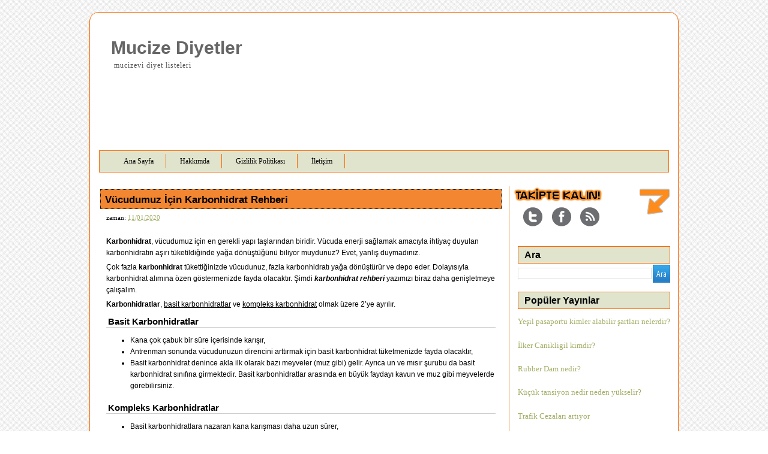

--- FILE ---
content_type: text/html; charset=UTF-8
request_url: https://www.mucizediyetler.com/2020/11/vucut-karbonhidrat-rehberi.html
body_size: 15049
content:
<!DOCTYPE html>
<html dir='ltr' xmlns='http://www.w3.org/1999/xhtml' xmlns:b='http://www.google.com/2005/gml/b' xmlns:data='http://www.google.com/2005/gml/data' xmlns:expr='http://www.google.com/2005/gml/expr'>
<head>
<link href='https://www.blogger.com/static/v1/widgets/2944754296-widget_css_bundle.css' rel='stylesheet' type='text/css'/>
<meta content='text/html; charset=UTF-8' http-equiv='Content-Type'/>
<meta content='blogger' name='generator'/>
<link href='https://www.mucizediyetler.com/favicon.ico' rel='icon' type='image/x-icon'/>
<link href='https://www.mucizediyetler.com/2020/11/vucut-karbonhidrat-rehberi.html' rel='canonical'/>
<link rel="alternate" type="application/atom+xml" title="Mucize Diyetler - Atom" href="https://www.mucizediyetler.com/feeds/posts/default" />
<link rel="alternate" type="application/rss+xml" title="Mucize Diyetler - RSS" href="https://www.mucizediyetler.com/feeds/posts/default?alt=rss" />
<link rel="service.post" type="application/atom+xml" title="Mucize Diyetler - Atom" href="https://www.blogger.com/feeds/6611825792440184371/posts/default" />

<link rel="alternate" type="application/atom+xml" title="Mucize Diyetler - Atom" href="https://www.mucizediyetler.com/feeds/6675457933418788167/comments/default" />
<!--Can't find substitution for tag [blog.ieCssRetrofitLinks]-->
<link href='https://blogger.googleusercontent.com/img/b/R29vZ2xl/AVvXsEhi-bsTErDvVIzkPc9Oxj48OCw01WwwbmMU8KkoPiHCq3_wXOON1LXvqv2JHspxkt7iRPOtSIk6-oCmjuJBRH7UsKHuF3SK9D9JuQuIuYdXC0_Tai9pm6Cg7xF9h0jSbrnzoMHoKe366ZN7/s320/karbonhidrat.jpg' rel='image_src'/>
<meta content='Vücudumuz için gerekli besin yapısı olan karbonhidrat nedir ve karbonhidrat yapıları nelerdir konuları hakkında detaylı karbonhidrat rehberi yazdık.' name='description'/>
<meta content='https://www.mucizediyetler.com/2020/11/vucut-karbonhidrat-rehberi.html' property='og:url'/>
<meta content='Vücudumuz İçin Karbonhidrat Rehberi' property='og:title'/>
<meta content='Vücudumuz için gerekli besin yapısı olan karbonhidrat nedir ve karbonhidrat yapıları nelerdir konuları hakkında detaylı karbonhidrat rehberi yazdık.' property='og:description'/>
<meta content='https://blogger.googleusercontent.com/img/b/R29vZ2xl/AVvXsEhi-bsTErDvVIzkPc9Oxj48OCw01WwwbmMU8KkoPiHCq3_wXOON1LXvqv2JHspxkt7iRPOtSIk6-oCmjuJBRH7UsKHuF3SK9D9JuQuIuYdXC0_Tai9pm6Cg7xF9h0jSbrnzoMHoKe366ZN7/w1200-h630-p-k-no-nu/karbonhidrat.jpg' property='og:image'/>
<title>
Vücudumuz İçin Karbonhidrat Rehberi | Mucize Diyetler
</title>
<meta content='Vücudumuz için gerekli besin yapısı olan karbonhidrat nedir ve karbonhidrat yapıları nelerdir konuları hakkında detaylı karbonhidrat rehberi yazdık.' name='description'/>
<meta content='index, follow' name='robots'/>
<link href="//fonts.googleapis.com/css?family=PT+Sans+Narrow:400,700" rel="stylesheet" type="text/css">
<style id='page-skin-1' type='text/css'><!--
/*
-----------------------------------------------
Sementit Blogger Teması
http://bloghocam.blogspot.com
Serdar Kara
----------------------------------------------- */
/* Variable definitions
====================
<Variable name="bgcolor" description="Page Background Color"
type="color" default="#fff">
<Variable name="textcolor" description="Text Color"
type="color" default="#333">
<Variable name="linkcolor" description="Link Color"
type="color" default="#58a">
<Variable name="pagetitlecolor" description="Blog Title Color"
type="color" default="#666">
<Variable name="descriptioncolor" description="Blog Description Color"
type="color" default="#999">
<Variable name="titlecolor" description="Post Title Color"
type="color" default="#c60">
<Variable name="bordercolor" description="Border Color"
type="color" default="#ccc">
<Variable name="sidebarcolor" description="Sidebar Title Color"
type="color" default="#999">
<Variable name="sidebartextcolor" description="Sidebar Text Color"
type="color" default="#666">
<Variable name="visitedlinkcolor" description="Visited Link Color"
type="color" default="#999">
<Variable name="bodyfont" description="Text Font"
type="font" default="normal normal 100% Georgia, Serif">
<Variable name="headerfont" description="Sidebar Title Font"
type="font"
default="normal normal 78% 'Trebuchet MS',Trebuchet,Arial,Verdana,Sans-serif">
<Variable name="pagetitlefont" description="Blog Title Font"
type="font"
default="normal normal 200% Georgia, Serif">
<Variable name="descriptionfont" description="Blog Description Font"
type="font"
default="normal normal 78% 'Trebuchet MS', Trebuchet, Arial, Verdana, Sans-serif">
<Variable name="postfooterfont" description="Post Footer Font"
type="font"
default="normal normal 78% 'Trebuchet MS', Trebuchet, Arial, Verdana, Sans-serif">
<Variable name="startSide" description="Side where text starts in blog language"
type="automatic" default="left">
<Variable name="endSide" description="Side where text ends in blog language"
type="automatic" default="right">
*/
/* Use this with templates/template-twocol.html */
.feed-links {display: none;}
#navbar {height:0px;visibility:hidden;display:none}
body {margin: 10;padding: 20;color: #000;text-align:center;font-family: Verdana, Arial, Helvetica, sans-serif;font-size: 100.1%;
background: #fff url(https://blogger.googleusercontent.com/img/b/R29vZ2xl/AVvXsEiwOnzPUgu8jcG1N2UiWSQxlr3Kbd01hmJ18DdKx-ykcn2P41w27OjseQGbRTi86xfDrwXTEFSFtNLAxSenfUR-mZsAAdgpU6UXqwYQ7w22lbTCwSGW6ysjJO8ZiSr9gS9OAyLvZN95iCk/s28/back_pattern.png) }
p, h1, h2, h3, h4, h5, h6{margin: 5px 0;padding: 0;}
h1, h2, h3, h4, h5, h6 {font-weight:800;font-family:Verdana, tahoma, arial, helvetica, sans-serif;}
a{color:#A3AF67;font-weight:100;text-decoration:none;}
a:hover{color: #FA6900;text-decoration:underline;}
a img {border-width:0;}
/* Header
----------------------------------------------- */
#header-wrapper {height:260px;padding: 15px;margin: 0;font-family: PT Sans Narrow;Verdana, Arial, Helvetica;}
#header-inner { background-position: center; margin-left: auto; margin-right: auto;}
#header { height:190px;margin:  0;padding: 25px 0 0 20px;overflow:hidden;}
#header h1 {font-weight:800;color: #000;text-decoration: none;font-size: 30px;line-height:28px;padding:0;}
#header a { color:#666;font-weight:800; text-decoration:none; }
#header a:hover {color:#2780c7; text-decoration:none; }
#header .description {margin: 0;padding: 0px 0 5px 5px;font-weight:100;font-family: verdana; sans-serif;color: #555;font-size: 100%;
letter-spacing: 1px; }
#header img { margin-left: auto;margin-right: auto;}
form#searchform2{display: block;float:right;margin: 45px 14px 0px 5px;}
input.searchinput{padding: 6px 5px; margin: 0 -6px 5px 0;background:#Fff;width: 165px;border: 2px solid #F38630;color:#000;-moz-border-radius: 10px 0px 0px 10px;
-webkit-border-radius: 10px 0px 0px 10px;
border-radius: 10px 0px 0px 10px;
}
input.searchsubmit{background: url(https://lh3.googleusercontent.com/blogger_img_proxy/AEn0k_sqR2TdUvZKZ64i9IRblyUDDBNvdqIyhlpoCxiubwZrUNJtbVgVTZIDGGPRoe7ga8ktopqbeyyVFL7_yAVLuHtp2zOtUSpWvBjRTNcrq1ktDZj2vh2J0_KiQEUZhRpu88KqheIWGgHlL_3jpWaYW15rZikhiSutACLyUfxGli8YeDJlgxGW_w=s0-d) 0 0;        border: 1px solid #2780c7; color: #fff;cursor: pointer; font-family: 'Play', arial, serif !important; font-size: 13px;font-weight: normal;        padding: 6px; text-decoration: none;}
#subscribe{float:right;}
#subscribe p{margin: 9px 0;}
#subscribe a, #subscribe a:hover{color: #555;}
/* Tabs
----------------------------------------------- */
#subheader{border: 1px solid #FA6900;}
#tabs {font-size:12px;line-height:25px;background:#E0E4CC;font-family:verdana}
#tabs ul {margin: 0;padding: 5px 20px 5px 20px;list-style: none;}
#tabs li {display:inline;margin:0;padding: 5px 20px 5px 20px;border-right: 1px solid #FA6900;}
#tabs a {margin:0;padding:0;text-decoration:none;color: #000;}
#tabs a:hover {font-size:13px;color:#FA6900;font-weight:800;}
#tabs ul li.current_page_item a{color: white;text-decoration:none;}
/* Outer-Wrapper
----------------------------------------------- */
#outer-wrapper {width: 980px;margin: 20px auto;padding: 0px;text-align:left;font-size: 78%;line-height:20px;background: #fff;        border: solid 1px #FA6900;overflow:hidden;-moz-border-radius: 15px;
-webkit-border-radius: 15px;
border-radius: 15px;
}
#main-wrapper {border-right:1px solid #F38630;width: 700px; float:left;margin: 0;padding: 0px 0 8px 0;overflow:hidden;word-wrap: break-word; }
#sidebar-wrapper { width: 270px;padding: 0 5px 10px 0; float: right; word-wrap: break-word; overflow: hidden; }
/* Headings
----------------------------------------------- */
h2 {font-size:120%;padding:4px 0 0px 3px;margin: 0 0 2px 0;color: #000000;font-weight: 800;border-bottom: 1px solid #ccc;}
/* Posts
----------------------------------------------- */
h2.date-header { margin:0;padding:0;display:none; }
.post {margin: 0px 0px 14px 5px;padding: 2px 7px;background: #fff;overflow:hidden; }
.post h3 {color: #000;font-size: 140%;font-weight:800;padding: 6px 0 5px 7px;margin: 3px 5px 3px 5px;border: 1px dotted #000;background:#F38630}
.post h3 a, .post h3 a:visited, .post h3 strong {color: #000;text-decoration:none;font-weight:800;}
.post h3 strong, .post h3 a:hover {text-decoration:none;color: #E0E4CC;}
.post-body { margin:0 0 .75em;  line-height:1.6em;padding:0 15px;}
.post-body blockquote { line-height:1.3em; }
.post-footer {font-size:90%;padding: 1px 8px 1px 5px;margin: 0 5px;font-family: verdana;border-bottom: 0px solid #69D2E7;}
.comment-link {font-family: verdana; margin-left:.6em;}
.post img, table.tr-caption-container { border: 1px solid #ddd; text-align: center; background-color: #f3f3f3; padding: 5px; margin: 5px 5px; }
.tr-caption-container img {border: none; padding: 0;}
.post blockquote {border-left: 4px solid #2780c7;padding: 10px 25px 5px 25px;margin: 3px 10px;
background: #f4f3f3 url(https://lh3.googleusercontent.com/blogger_img_proxy/AEn0k_sPOqaUJ-SrtsW7SUcjcI7jm57pDKOqY2yvvhPsTj2lgI8pxqMD71UHWBwrCcL5UBMtCWnMRMbWDZYuG_fJICF35f0annncugbo9HPzBwJY_b8ipJCYmHKNA2ZrvNw=s0-d);}
.post blockquote p { margin:.5em 0;}
.authordata{font-family: verdana;float:left;font-size:90%;padding: 1px 0px;margin: 0;margin-bottom:10px;}
.authordata p{line-height: 14px;padding: 0;margin: 0 0 2px 0;}
.commentsdata{float:right;font-family: verdana;font-size:90%;padding: 0 4px 0 0;}
.commentsdata img{padding: 0;border:none;}
#showlink {font-family: 'verdana', arial, serif !important; font-size: 12px; font-weight: bold; float: right ; margin-right: 0px;margin-top: 20px;border:1px dotted #FA6900;padding:5px;-moz-border-radius: 10px;
-webkit-border-radius: 10px;
border-radius: 10px;}
#showlink a:hover {color: #FA6900; text-decoration: none;}
/* Comments
----------------------------------------------- */
/*Blogger Threaded Comments Styles From http://www.dicasblogger.org*/
.comments .comment .comment-actions a {background:#FA6900;border:1px solid #000;cursor:pointer;color:#ffffff;padding:3px 3px; margin-right:10px;font:10px sans-serif;}
.comments .comment .comment-actions a:hover {text-decoration: none; background:#69D2E7; border:1px solid #000;}
#comments{overflow:hidden}
#comments h4{display:inline;padding:10px;line-height:40px}
#comments h4,.comments .comment-header,.comments .comment-thread.inline-thread .comment{position:relative}
#comments h4,.comments .continue a{background:#E0E4CC;}
#comments h4,.comments .user a,.comments .continue a{font-size:14px}
#comments h4,.comments .continue a{font-weight:normal;color:#fff}
#comments h4:after{content:"";position:absolute;bottom:-10px;left:10px;border-top:10px solid #E0E4CC;border-right:20px solid transparent;width:0;height:0;line-height:0}
#comments .avatar-image-container img{border:0}
.comment-thread{color:#111}
.comment-thread a{color:#000}
.comment-thread ol{margin:0 0 20px}
.comment-thread .comment-content a,.comments .user a,.comments .comment-thread.inline-thread .user a{color:#FA6900;}
.comments .avatar-image-container,.comments .avatar-image-container img{width:48px;max-width:48px;height:48px;max-height:48px}
.comments .comment-block,.comments .comments-content .comment-replies,.comments .comment-replybox-single{margin-left:60px}
.comments .comment-block,.comments .comment-thread.inline-thread .comment{border:1px solid #ddd;background:#f9f9f9;padding:10px}
.comments .comments-content .comment{margin:15px 0 0;padding:0;width:100%;line-height:1em}
.comments .comments-content .icon.blog-author{position:absolute;top:-12px;right:-12px;margin:0;background-image: url(https://blogger.googleusercontent.com/img/b/R29vZ2xl/AVvXsEiDoJem-ASSK6V0y5D-p1aDhDMB0b1lAoXra1U_9fJgTpyxaO4svYtVIHqaCdkteu5UJD5DchOVLTHb9SHTRkczdSKDqjind_AFiff3JHIP2847Gp_k3UxuJAsEdjpBJGoLE0a-QyJ6r2E/s36/yazar.png);width:36px;height:36px}
.comments .comments-content .inline-thread{padding:0 0 0 20px}
.comments .comments-content .comment-replies{margin-top:0}
.comments .comment-content{padding:5px 0;line-height:1.4em}
.comments .comment-thread.inline-thread{border-left:0px solid #ddd;background:transparent}
.comments .comment-thread.inline-thread .comment{width:auto}
.comments .comment-thread.inline-thread .comment:after{content:"";position:absolute;top:10px;left:-20px;border-top:0px solid #ddd;width:10px;height:0px}
.comments .comment-thread.inline-thread .comment .comment-block{border:0;background:transparent;padding:0}
.comments .comment-thread.inline-thread .comment-block{margin-left:48px}
.comments .comment-thread.inline-thread .user a{font-size:13px}
.comments .comment-thread.inline-thread .avatar-image-container,.comments .comment-thread.inline-thread .avatar-image-container img{width:36px;max-width:36px;height:36px;max-height:36px}
.comments .continue{border-top:0;width:100%}
.comments .continue a{padding:10px 0;text-align:center}
.comment .continue{display:none}
#comment-editor{width:103%!important}
.comment-form{width:100%;max-width:100%}
/*Blogger Threaded Comments Styles From http://www.dicasblogger.org*/
/* Blog-Pager
----------------------------------------------- */
#blog-pager-newer-link { float: left; }
#blog-pager-older-link { float: right; }
#blog-pager { font-family: verdana, arial, serif !important; font-size: 14px; font-weight: 800; text-align: center; }
.feed-links { clear: both; line-height: 2.5em;}
/* Sidebar Content
----------------------------------------------- */
.sidebar {font-family: verdana; margin: 0 0 5px 0;padding: 2px 8px;font-size:105%;background: #fff; }
.sidebar a{font-weight: 100;}
.sidebar a:hover{text-decoration:none;}
.sidebar ul { list-style:none; margin:0 0 0; padding:0 0 0;}
.sidebar li {padding: 3px 0 3px 2px;margin:1px 0 0 0;display:block;background: #fff ;}
.sidebar .widget {margin:0 0 15px;}
.main .widget {margin:0;padding:0; }
.main .Blog {border-bottom-width: 0;}
.sidebar h2 {color:#000;font-weight:bold;border:1px solid #FA6900;background:#E0E4CC;padding-left:10px;padding-bottom:3px;}
/* Profile
----------------------------------------------- */
.profile-img { float: left; margin-top: 0; margin-right: 5px; margin-bottom: 5px; margin-left: 0; padding: 4px;border: 1px solid #cccccc;}
.profile-data { margin:0; text-transform:uppercase; letter-spacing:.1em; font: normal normal 78% 'Trebuchet MS', Trebuchet, Arial, Verdana, Sans-serif; color: #999999; font-weight: bold; line-height: 1.6em;}
.profile-datablock {margin:.5em 0 .5em;}
.profile-textblock {margin: 0.5em 0; line-height: 1.6em;}
.profile-link {text-transform: Normal; letter-spacing: 0em;}
/* Footer
----------------------------------------------- */
.creditlink {width: 980px;margin:0 auto; padding:12px 10px;text-align:center; clear:both; color: #000; font-family: verdana;  font-size: 10px; background: #E0E4CC}
.creditlink a {color: #F38630;}
.creditlink a:hover {color: #fff;}
/* Buttons
------------------------------------------------------------ */
input[type="button"],input[type="submit"] {background: url("https://blogger.googleusercontent.com/img/b/R29vZ2xl/AVvXsEgN2J4jiw55uqQuNVhTEDx5q1ubudZhi58b4JHH64TgAhcX24PauSRhiij6UPa9iwQCdHDhDSVeRj5UAHyeO2RQWEstfNgUNhUzr_gM7iaxTEyxFaCphtdLyc0SVDc4t6u9uwAQBBJDtbgC/s1600/button.png") 0 0;border: 1px solid #2780c7;color: #fff;cursor: pointer; font-family: PT Sans Narrow !important;font-size: 14px; font-weight: normal;padding: 5px; text-decoration: none;}
input:hover[type="button"],input:hover[type="submit"] {background: url("https://blogger.googleusercontent.com/img/b/R29vZ2xl/AVvXsEgN2J4jiw55uqQuNVhTEDx5q1ubudZhi58b4JHH64TgAhcX24PauSRhiij6UPa9iwQCdHDhDSVeRj5UAHyeO2RQWEstfNgUNhUzr_gM7iaxTEyxFaCphtdLyc0SVDc4t6u9uwAQBBJDtbgC/s1600/button.png") 0 -25px;border: 1px solid #2780c7;color: #fff; text-decoration: none;}
/* News and Update Widget
------------------------------------------------------------ */
.news {background: url("https://blogger.googleusercontent.com/img/b/R29vZ2xl/AVvXsEg3nWWAlB_HYDIjAPFLGWTNqgXE7I2MM_Pzg6F3nZOaeV03rm5soNl72hor6TWDifTyAJaKEm2yS5BsM8Uvvfu6IolLuuw4U4UXaYZY8Ef9gdWkoNdw1OjDjZJ8DKCjGAgRsJu5T3pFQug8/s1600/RSS.png") no-repeat top right;}
.news #subbox { font-family: PT Sans Narrow; font-size: 14px; margin: 10px -6px 0 0;padding: 4px;width: 190px;}
.simple-social-icons { overflow: hidden; } .simple-social-icons .alignleft, .simple-social-icons .alignright { margin: 10px; padding: 0; } .simple-social-icons ul li { background: none !important; border: none !important; float: left; list-style-type: none !important; margin: 0 5px 10px !important; padding: 0 !important; } .simple-social-icons ul li a, .simple-social-icons ul li a:hover { background: #2780c7 url("https://blogger.googleusercontent.com/img/b/R29vZ2xl/AVvXsEgo73Binfl8Ltva5a3I80fe6mtjumYYYiPEgxWN0zfFyW_LBEivesUVdjhuBHk3MNjqtmaP8MiNfZf2DO2eSOADVdxPcR67_HZA0CxxKxSIJzVc-a4Gawtdo4cyojJ2YDHWr-MB76q6c5Bz/s1600/sprite_32x32.png") no-repeat; -moz-border-radius: 0px -webkit-border-radius: 0px; border-radius: 0px; display: block; height: 32px; overflow: hidden; text-indent: -999px; width: 32px; }  .simple-social-icons ul li a:hover { background-color: #222; }.simple-social-icons ul li.social-facebook a, .simple-social-icons ul li.social-facebook a:hover { background-position: -64px 0; }.simple-social-icons ul li.social-gplus a, .simple-social-icons ul li.social-gplus a:hover { background-position: -96px 0; }.simple-social-icons ul li.social-linkedin a, .simple-social-icons ul li.social-linkedin a:hover { background-position: -128px 0; }.simple-social-icons ul li.social-pinterest a, .simple-social-icons ul li.social-pinterest a:hover { background-position: -160px 0; }.simple-social-icons ul li.social-rss a, .simple-social-icons ul li.social-rss a:hover { background-position: -192px 0; }.simple-social-icons ul li.social-twitter a, .simple-social-icons ul li.social-twitter a:hover { background-position: -256px 0; }
.box_newsletter {width:647px;font-size:18px !important;background:#F7F7F7 url("https://blogger.googleusercontent.com/img/b/R29vZ2xl/AVvXsEgEqYMVaue0fYz2JamVTfDj1zpW5FUQjbnpPc_s8g-6F2so54diWCx8xhwC2o_f2rv8Ld4YjW-QyDZjJO0IqbF44iHKAAyXBWH2S_0gxkQ8pU4zpQ8IEXUFN-Q55plHIsoz8McxzuknriD8/s1600/newsletter.png") no-repeat;border:1px solid #e2e2e2 !important;clear:both;
margin:10px auto !important;padding:50px 10px 15px;}
.box_newsletter h3 {color:#444;font-size:0.915em !important;font-weight:inherit;}
.box_newsletter h3 {font-size:16px !important;font-weight:700;margin:12px 0;}
.box_newsletter li {list-style:none;margin:1em 0 0 !important;}
.box_newsletter a {color:#A80000;margin:0 !important;}
.box_newsletter strong {font-size:16px !important;color:#2780c7;}
.box_newsletter input {font-size:14px;color:#333;height:18px;margin-top:10px;width:490px;padding:5px;margin: 10px -6px 0 0;}
.box_2 {width:550px;background:#F9F4F5;border:1px solid #e2e2e2;}
.comentarios-form .botao,.box_newsletter .botao,.botao {background: url("https://blogger.googleusercontent.com/img/b/R29vZ2xl/AVvXsEgN2J4jiw55uqQuNVhTEDx5q1ubudZhi58b4JHH64TgAhcX24PauSRhiij6UPa9iwQCdHDhDSVeRj5UAHyeO2RQWEstfNgUNhUzr_gM7iaxTEyxFaCphtdLyc0SVDc4t6u9uwAQBBJDtbgC/s1600/button.png") 0 0;border: 1px solid #2780c7;color: #fff;cursor: pointer; font-family: PT Sans Narrow !important;font-size: 14px; font-weight: 800;padding: 5px; text-decoration: none;width:140px;height:32px;}
.box_newsletter .botao:hover,.botao:hover {background-position:0 -31px;text-decoration:none;}
.showpageNum a {
font-size:14px;font-weight:bold;
color:#FA6900;
border:1px solid #000;
padding-top:2px;
padding-left:3px;
padding-right:3px;
margin-left:2px;
margin-right:2px;
}
.showpageNum a:hover {
text-decoration:none;
color:#3c78a7;
border:1px solid #1584d9;
background:#E0E4CC;
}
.showpagePoint {
background:#E0E4CC;
font-size:14px;font-weight:bold;
padding-top:2px;
padding-left:3px;
padding-right:3px;
color:#fff;
border:1px solid #CCC;
}
.showpageOf {
clear:both;
padding:15px;
text-align:center;
font-size:12px;
font-weight:bold;
color:#FA6900;
}
.showpage a {
font-size:14px;font-weight:bold;
padding-top:2px;
padding-left:3px;
padding-right:3px;
color:#FA6900;
border:1px solid #CCC;
}
.showpage a:hover {
border:1px solid #1584d9;
text-decoration:none;
}
ul#m-soc2{
margin: 18px 0 0 10px;padding: 0;width: 220px;height:50px;}
ul#m-soc2 li{
list-style: none;margin: 7px;padding: 0;float:left;border: none;}
ul#m-soc2 li a{
background: url(https://blogger.googleusercontent.com/img/b/R29vZ2xl/AVvXsEje_Nu92BvGpd4XEyG0zvKdA60GVTOARhjgGm2w2aRWPSKuOMeCOIDYAL6a146_8Rsw27UtQqYjvB2Xl7iw3RuTU1XRUgP-89_2_CDuVkzSoD-JtlHYQEo2YywbYAjGcFT_aio_OXiTtgdq/s132/sosyal-butonlar.png) no-repeat 0 0;
margin:0;padding:0;display: block;position:relative;
width: 33px;
height: 33px;
overflow: visible;
}
ul#m-soc2 li a.twitter{
background-position: 0 0;
}
ul#m-soc2 li a.facebook{
background-position: -33px 0;
}
ul#m-soc2 li a.google{
background-position: -66px 0;
}
ul#m-soc2 li a.rss{
background-position: -99px 0;
}
ul#m-soc2 li a.twitter:hover{
background-position: 0 -33px;
}
ul#m-soc2 li a.facebook:hover{
background-position: -33px -33px;
}
ul#m-soc2 li a.google:hover {
background-position:-66px -33px;
}
ul#m-soc2 li a.rss:hover{
background-position:-99px -33px;
}
ul#m-soc2 li a span{
background: #555;position:absolute;
top:-10px;left:-10px;width:auto;height:auto;opacity:0;
padding:3px;text-align:left;
color:#fff;filter:alpha(opacity=0);
white-space:nowrap;border-radius:3px;font-size:12px;
-webkit-transition: all 0.25s ease-in-out;
-moz-transition: all 0.25s ease-in-out;
-o-transition: all 0.25s ease-in-out;
-ms-transition: all 0.25s ease-in-out;
transition: all 0.25s ease-in-out;} ul#m-soc2 li a:hover{text-decoration:none}
ul#m-soc2 li a:hover span{
opacity:.7;
filter:alpha(opacity=70);
top:-23px}
#bloghocam {
margin-bottom:20px;
background: url("https://blogger.googleusercontent.com/img/b/R29vZ2xl/AVvXsEiTNvA3mn-AnQMnTIXzZ8ziDWBm7SphhqXjkDbxRqWzUkTQgzIob98TxhLeG-Ys5ioS2osvkWPaDfN43XmmHma8pV0MAUHai6KeabEAGizLx1sEHLO8-5_5h-gnIIFio2DN2Dy1j2cYy_0/s262/takip.png")no-repeat;
padding-top:10px;
}
.arrow_box {
position: relative;
background: #c00000;
border: 1px solid #000;
}
.arrow_box:after, .arrow_box:before {
top: 100%;
border: solid transparent;
content: " ";
height: 0;
width: 0;
position: absolute;
pointer-events: none;
}
.arrow_box:after {
border-color: rgba(192, 0, 0, 0);
border-top-color: #c00000;
border-width: 20px;
left: 50%;
margin-left: -20px;
}
.arrow_box:before {
border-color: rgba(0, 0, 0, 0);
border-top-color: #000;
border-width: 21px;
left: 50%;
margin-left: -21px;
}

--></style>
<style>
#main-wrapper {width: 679px; float:left;margin: 0px 0px 14px 5px;padding: 2px 7px;background: #fff;overflow:hidden;word-wrap: break-word; }
.post {margin: 0px;padding: 0;background: #fff;border: none;}
</style>
<!-- JavaScript Resumo do Post -->
<script type='text/javascript'>
var thumbnail_mode = "float" ;
summary_noimg = 600;
summary_img = 560;
img_thumb_height = 160;
img_thumb_width = 180;
</script>
<script type='text/javascript'>
//<![CDATA[
function removeHtmlTag(strx,chop){
if(strx.indexOf("<")!=-1)
{var s = strx.split("<");
for(var i=0;i<s.length;i++){
if(s[i].indexOf(">")!=-1){
s[i] = s[i].substring(s[i].indexOf(">")+1,s[i].length);} }
strx =  s.join(""); }
chop = (chop < strx.length-1) ? chop : strx.length-2;
while(strx.charAt(chop-1)!=' ' && strx.indexOf(' ',chop)!=-1) chop++;
strx = strx.substring(0,chop-1);
return strx+'...'; }
function createSummaryAndThumb(pID){
var div = document.getElementById(pID);
var imgtag = "";
var img = div.getElementsByTagName("img");
var summ = summary_noimg;
if(img.length>=1) {
if(thumbnail_mode == "float") {
imgtag = '<span style="float:left; padding:0px 5px 5px 0px;"><img src="'+img[0].src+'" width="'+img_thumb_width+'px" height="'+img_thumb_height+'px"/></span>';
summ = summary_img;
} else {
imgtag = '<div style="padding:5px" align="center"><img style="max-width:'+img_thumb_width+'px; max-height:'+img_thumb_height+'px;" src="'+img[0].src+'" /></div>';
summ = summary_img;
}}var summary = imgtag + '<div>' + removeHtmlTag(div.innerHTML,summ) + '</div>';
div.innerHTML = summary;}
//]]>
</script>
<!-- JavaScript Resumo do Post - Fim-->
<!--Resimli Benzer Yazılar Eklentisi Stiller Ve Scriptler Başlangıcı-->
<style type='text/css'> 
#related-posts { 
float:center; 
text-transform:none; 
height:100%; 
min-height:100%; 
padding-top:5px; 
padding-left:5px; 
} 
#related-posts h2{ 
font-size: 1.6em; 
font-weight: bold; 
color: #F1921A; 
font-family: Times New Roman; 
margin-bottom: 0.75em; 
margin-top: 0em; 
padding-top: 0em; 
} 
#related-posts a{ 
color:black; 
} 
#related-posts a:hover{ 
color:black; 
} 
#related-posts  a:hover { 
background-color:none; 
border: 1px solid #ddd 
} 
</style>
<script type='text/javascript'> 
var defaultnoimage="https://blogger.googleusercontent.com/img/b/R29vZ2xl/AVvXsEjYrCvbtE1cFfKDG58hUXlzBH2hvzqm_PV8KQmzts2RoLPFTiXYeezeHnk0haTjFyy4noVZjGAL7I0tfeVty3ID7ljwo2_9pKzrETggYdXO3T0Uj44lVJB93f93c8q-QkJjhP7XLUStEuE/s72/no-image.PNG"; 
var maxresults=5; 
var splittercolor="#E6E7E8"; 
var relatedpoststitle="Benzer Yazılar:"; 
</script>
<script src="//dl.dropbox.com/u/60346665/resimli-benzer-yazilar.js" type="text/javascript"></script>
<!-- remove -->
<!--Resimli Benzer Yazılar Eklentisi Stiller Ve Scriptler Bitişi-->
<link href='https://www.blogger.com/dyn-css/authorization.css?targetBlogID=6611825792440184371&amp;zx=52809035-b694-4467-95d2-efde5627d331' media='none' onload='if(media!=&#39;all&#39;)media=&#39;all&#39;' rel='stylesheet'/><noscript><link href='https://www.blogger.com/dyn-css/authorization.css?targetBlogID=6611825792440184371&amp;zx=52809035-b694-4467-95d2-efde5627d331' rel='stylesheet'/></noscript>
<meta name='google-adsense-platform-account' content='ca-host-pub-1556223355139109'/>
<meta name='google-adsense-platform-domain' content='blogspot.com'/>

<!-- data-ad-client=ca-pub-4785406663398721 -->

</head>
<body>
<div id='outer-wrapper'><div id='wrap2'>
<!-- skip links for text browsers -->
<span id='skiplinks' style='display:none;'>
<a href='#main'>skip to main </a> |
      <a href='#sidebar'>skip to sidebar</a>
</span>
<div id='header-wrapper'>
<div class='header section' id='header'><div class='widget Header' data-version='1' id='Header1'>
<div id='header-inner'>
<div class='titlewrapper'>
<h1 class='title'>
<a href='https://www.mucizediyetler.com/'>Mucize Diyetler</a>
</h1>
</div>
<div class='descriptionwrapper'>
<p class='description'><span>mucizevi diyet listeleri</span></p>
</div>
</div>
</div></div>
<div id='subheader'>
<div id='tabs'>
<ul>
<li><a href='/' title='Ana Sayfa'><span>Ana Sayfa</span></a></li>
<li><a href='https://www.mucizediyetler.com/p/hakkmzda.html' title=''>Hakkımda</a></li>
<li><a href='https://www.mucizediyetler.com/p/gizlilik-politikas.html' title=''>Gizlilik Politikası</a></li>
<li><a href='https://www.mucizediyetler.com/p/iletisim.html' title=''>İletişim</a></li>
</ul>
</div>
</div>
</div>
<div id='content-wrapper'>
<div id='crosscol-wrapper' style='text-align:center'>
</div>
<div id='main-wrapper'>
<div class='main section' id='main'><div class='widget Blog' data-version='1' id='Blog1'>
<div class='blog-posts hfeed'>
<!--Can't find substitution for tag [defaultAdStart]-->

        <div class="date-outer">
      
<h2 class='date-header'><span>01/11/2020</span></h2>

        <div class="date-posts">
      
<div class='post-outer'>
<div class='post hentry'>
<a name='6675457933418788167'></a>
<h3 class='post-title entry-title'>
Vücudumuz İçin Karbonhidrat Rehberi
</h3>
<div class='post-header'>
<div class='post-header-line-1' style='padding:0 15px;margin-bottom:10px;'>
<div class='authordata'><span class='post-author vcard'>
</span>
<span class='post-timestamp'>
zaman:
<a class='timestamp-link' href='https://www.mucizediyetler.com/2020/11/vucut-karbonhidrat-rehberi.html' rel='bookmark' title='permanent link'><abbr class='published' title='2020-11-01T12:53:00+03:00'>11/01/2020</abbr></a>
</span>
</div>
<div class='commentsdata'><span class='post-comment-link'>
</span>
</div>
<div style='clear: both;'></div>
</div>
</div>
<div class='post-body entry-content'>
<div><p class="MsoNormal"><b>Karbonhidrat</b>, vücudumuz için en gerekli yapı taşlarından
biridir. Vücuda enerji sağlamak amacıyla ihtiyaç duyulan karbonhidratın aşırı
tüketildiğinde yağa dönüştüğünü biliyor muydunuz? Evet, yanlış duymadınız.&nbsp;</p><p class="MsoNormal">Çok
fazla <b>karbonhidrat</b> tükettiğinizde vücudunuz, fazla karbonhidratı yağa
dönüştürür ve depo eder. Dolayısıyla karbonhidrat alımına özen göstermenizde
fayda olacaktır. Şimdi <b><i>karbonhidrat rehberi</i></b> yazımızı biraz daha genişletmeye
çalışalım.</p>

<p class="MsoNormal"><b>Karbonhidratlar</b><u>,</u> <u>basit karbonhidratlar</u> ve <u>kompleks
karbonhidrat</u> olmak üzere 2&#8217;ye ayrılır.<u><o:p></o:p></u></p>

<h2 style="text-align: left;"><b>Basit
Karbonhidratlar</b></h2>

<p class="MsoNormal"></p><ul style="text-align: left;"><li>Kana çok çabuk bir süre içerisinde karışır,</li><li>Antrenman sonunda vücudunuzun direncini arttırmak için
basit karbonhidrat tüketmenizde fayda olacaktır,</li><li>Basit karbonhidrat denince akla ilk olarak bazı meyveler
(muz gibi) gelir. Ayrıca un ve mısır şurubu da basit karbonhidrat sınıfına
girmektedir. Basit karbonhidratlar arasında en büyük faydayı kavun ve muz gibi
meyvelerde görebilirsiniz.</li></ul><p></p>

<h2 style="text-align: left;"><b>Kompleks Karbonhidratlar</b></h2>

<p class="MsoNormal"></p><ul style="text-align: left;"><li>Basit karbonhidratlara nazaran kana karışması daha uzun
sürer,</li><li>Kan şekerini ani bir şekilde arttırmaz. Vücudun enerjiye
ihtiyaç duyduğu anlarda kullanılır,</li><li>Kompleks karbonhidratlar arasında en büyük ün yulaf
ezmesine aittir. Yulaf ezmesi, kompleks karbonhidrat denince ilk akla gelen
besin türlerindendir. Ayrıca esmer makarna ve pilav, bakliyat çeşitleri ve
tahıllı ekmek de kom<a name="_GoBack"></a>pleks karbonhidratlara örnek olarak
verilebilir.</li></ul>Daha önce yazdığımız <a href="https://www.mucizediyetler.com/2020/07/formda-kalmak-icin-sporcu-protein.html" target="_blank"><b>protein rehberi</b></a> yazımıza da gözatabilirsiniz.<p></p></div>Yazacaklarımız bu kadar. Sağlıklı günler diliyoruz.<div class="separator" style="clear: both; text-align: center;"><a href="https://blogger.googleusercontent.com/img/b/R29vZ2xl/AVvXsEhi-bsTErDvVIzkPc9Oxj48OCw01WwwbmMU8KkoPiHCq3_wXOON1LXvqv2JHspxkt7iRPOtSIk6-oCmjuJBRH7UsKHuF3SK9D9JuQuIuYdXC0_Tai9pm6Cg7xF9h0jSbrnzoMHoKe366ZN7/s641/karbonhidrat.jpg" style="margin-left: 1em; margin-right: 1em;"><img border="0" data-original-height="366" data-original-width="641" src="https://blogger.googleusercontent.com/img/b/R29vZ2xl/AVvXsEhi-bsTErDvVIzkPc9Oxj48OCw01WwwbmMU8KkoPiHCq3_wXOON1LXvqv2JHspxkt7iRPOtSIk6-oCmjuJBRH7UsKHuF3SK9D9JuQuIuYdXC0_Tai9pm6Cg7xF9h0jSbrnzoMHoKe366ZN7/s320/karbonhidrat.jpg" width="320" /></a></div><br />
<div style='clear: both;'></div>
</div>
<div class='post-footer'>
<div style=' height:80px; width:500px;  background:rgb(232, 240, 249); border: 1px solid rgb(171, 210, 233); padding: 10px; margin: 10px 0pt 10p 0px;'>
<p style='color: rgb(59, 89, 152); margin: 5px 0pt 5px; font: bold 1.3em helvetica,arial,verdana;'>Bu yazıyı beğendiğiniz mi? Paylaşın!</p>
<div id='fb-root'></div><script src="//connect.facebook.net/tr_TR/all.js#xfbml=1"></script><fb:like send='true' show_faces='false' width='450'></fb:like>
<a class='twitter-share-button' data-count='horizontal' href='http://twitter.com/share'>Tweetle</a>
<script src="//platform.twitter.com/widgets.js" type="text/javascript"></script><a class='twitter-follow-button' data-lang='tr' data-show-count='false' href='https://twitter.com/'>Takip Et</a>
<script>!function(d,s,id){var js,fjs=d.getElementsByTagName(s)[0];if(!d.getElementById(id)){js=d.createElement(s);js.id=id;js.src="//platform.twitter.com/widgets.js";fjs.parentNode.insertBefore(js,fjs);}}(document,"script","twitter-wjs");</script>
</div>
<div id='related-posts'>
<script src='/feeds/posts/default/-/Beslenme?alt=json-in-script&callback=related_results_labels_thumbs&max-results=6' type='text/javascript'></script>
<script type='text/javascript'> 
removeRelatedDuplicates_thumbs(); 
printRelatedLabels_thumbs("https://www.mucizediyetler.com/2020/11/vucut-karbonhidrat-rehberi.html"); 
</script>
</div><div style='clear:both'></div>
<div class='post-footer-line post-footer-line-1'>
<span class='post-icons'>
</span>
<div class='post-share-buttons'>
<a class='share-button sb-email' href='https://www.blogger.com/share-post.g?blogID=6611825792440184371&postID=6675457933418788167&target=email' target='_blank' title='Bunu E-postayla Gönder'>
<span class='share-button-link-text'>Bunu E-postayla Gönder</span></a>
<a class='share-button sb-blog' href='https://www.blogger.com/share-post.g?blogID=6611825792440184371&postID=6675457933418788167&target=blog' onclick='window.open(this.href, "_blank", "height=270,width=475"); return false;' target='_blank' title='BlogThis!'>
<span class='share-button-link-text'>BlogThis!</span></a>
<a class='share-button sb-twitter' href='https://www.blogger.com/share-post.g?blogID=6611825792440184371&postID=6675457933418788167&target=twitter' target='_blank' title='X&#39;te paylaş'>
<span class='share-button-link-text'>X'te paylaş</span></a>
<a class='share-button sb-facebook' href='https://www.blogger.com/share-post.g?blogID=6611825792440184371&postID=6675457933418788167&target=facebook' onclick='window.open(this.href, "_blank", "height=430,width=640"); return false;' target='_blank' title='Facebook&#39;ta Paylaş'>
<span class='share-button-link-text'>Facebook'ta Paylaş</span></a>
<a class='share-button sb-buzz' href='https://www.blogger.com/share-post.g?blogID=6611825792440184371&postID=6675457933418788167&target=buzz' onclick='window.open(this.href, "_blank", "height=415,width=690"); return false;' target='_blank' title=''>
<span class='share-button-link-text'><!--Can't find substitution for tag [top.shareToBuzzMsg]--></span></a>
</div>
</div>
<div class='post-footer-line post-footer-line-2'><span class='post-labels'>
<img alt="categories" height="16" src="//2.bp.blogspot.com/_lxBSX0YJV58/TOspUPhU_EI/AAAAAAAAA3g/79SGnnRsAk4/s1600/category.gif" style="vertical-align:-5px;padding:0;margin:0;border:none; background:none;" width="16">
<a href='https://www.mucizediyetler.com/search/label/Beslenme' rel='tag'>Beslenme</a>
</span>
</div>
<div class='post-footer-line post-footer-line-3'><span class='post-location'>
</span>
</div>
</div>
</div>
<div class='comments' id='comments'>
<a name='comments'></a>
<h4>
0
yorum to &#8220;Vücudumuz İçin Karbonhidrat Rehberi&#8221;
        
</h4>
<ul class='commentlist'>
<script type='text/javascript'>var CommentsCounter=0;</script>
</ul>
<p class='comment-footer'>
<div class='comment-form'>
<a name='comment-form'></a>
<h4 id='comment-post-message'>Yorum Gönder</h4>
<p>Yazı Hakkında Yorumlarınızı ve Sorularınız Bekliyoruz.</p>
<a href='https://www.blogger.com/comment/frame/6611825792440184371?po=6675457933418788167&hl=tr&saa=85391&origin=https://www.mucizediyetler.com' id='comment-editor-src'></a>
<iframe allowtransparency='true' class='blogger-iframe-colorize blogger-comment-from-post' frameborder='0' height='410' id='comment-editor' name='comment-editor' src='' width='100%'></iframe>
<!--Can't find substitution for tag [post.friendConnectJs]-->
<script src='https://www.blogger.com/static/v1/jsbin/1345082660-comment_from_post_iframe.js' type='text/javascript'></script>
<script type='text/javascript'>
      BLOG_CMT_createIframe('https://www.blogger.com/rpc_relay.html', '0');
    </script>
</div>
</p>
<div id='backlinks-container'>
<div id='Blog1_backlinks-container'>
</div>
</div>
</div>
</div>

      </div></div>
    
<!--Can't find substitution for tag [adEnd]-->
</div>
<div class='blog-pager' id='blog-pager'>
<span id='blog-pager-newer-link'>
<a class='blog-pager-newer-link' href='https://www.mucizediyetler.com/2020/11/1100-kalorilikk-zayiflatan-diyet-listesi.html' id='Blog1_blog-pager-newer-link' title='Sonraki Kayıt'>Sonraki Kayıt</a>
</span>
<span id='blog-pager-older-link'>
<a class='blog-pager-older-link' href='https://www.mucizediyetler.com/2020/10/zayiflatan-yogurt-kuru-tarifi.html' id='Blog1_blog-pager-older-link' title='Önceki Kayıt'>Önceki Kayıt</a>
</span>
<a class='home-link' href='https://www.mucizediyetler.com/'>Ana Sayfa</a>
</div>
<div class='clear'></div>
<div class='post-feeds'>
<div class='feed-links'>
Kaydol:
<a class='feed-link' href='https://www.mucizediyetler.com/feeds/6675457933418788167/comments/default' target='_blank' type='application/atom+xml'>Kayıt Yorumları (Atom)</a>
</div>
</div>
</div></div>
</div>
<div id='sidebar-wrapper'>
<div id='bloghocam'><ul id='m-soc2'><li><a class='twitter' href='http://twitter.com/'><span>Twitter</span></a></li><li><a class='facebook' href='http://facebook.com'><span>Facebook</span></a></li><li><a class='rss' href='http://feeds.feedburner.com/'><span>RSS</span></a></li></ul></div>
<div class='sidebar section' id='sidebar'><div class='widget BlogSearch' data-version='1' id='BlogSearch1'>
<h2 class='title'>Ara</h2>
<div class='widget-content'>
<div id='BlogSearch1_form'>
<form action='https://www.mucizediyetler.com/search' class='gsc-search-box' target='_top'>
<table cellpadding='0' cellspacing='0' class='gsc-search-box'>
<tbody>
<tr>
<td class='gsc-input'>
<input autocomplete='off' class='gsc-input' name='q' size='10' title='search' type='text' value=''/>
</td>
<td class='gsc-search-button'>
<input class='gsc-search-button' title='search' type='submit' value='Ara'/>
</td>
</tr>
</tbody>
</table>
</form>
</div>
</div>
<div class='clear'></div>
</div><div class='widget PopularPosts' data-version='1' id='PopularPosts1'>
<h2>Popüler Yayınlar</h2>
<div class='widget-content popular-posts'>
<ul>
<li>
<a href='https://www.mucizediyetler.com/2025/05/yesil-pasaportu-kimler-alabilir-sartlar.html'>Yeşil pasaportu kimler alabilir şartları nelerdir?</a>
</li>
<li>
<a href='https://www.mucizediyetler.com/2025/05/ilker-canikligil-kimdir.html'>İlker Canikligil kimdir?</a>
</li>
<li>
<a href='https://www.mucizediyetler.com/2025/05/rubber-dam-nedir.html'>Rubber Dam nedir?</a>
</li>
<li>
<a href='https://www.mucizediyetler.com/2025/05/kucuk-tansiyon-nedir-neden-yukselir.html'>Küçük tansiyon nedir neden yükselir?</a>
</li>
<li>
<a href='https://www.mucizediyetler.com/2025/05/trafik-cezalar-artyor.html'>Trafik Cezaları artıyor </a>
</li>
<li>
<a href='https://www.mucizediyetler.com/2025/05/botoksu-hangi-uzmanlar-yapar.html'>Botoksu hangi uzmanlar yapar?</a>
</li>
<li>
<a href='https://www.mucizediyetler.com/2024/09/three-inside-up-formasyonu-nedir.html'>Three inside up formasyonu nedir?</a>
</li>
<li>
<a href='https://www.mucizediyetler.com/2023/12/grip-icin-beslenme-rehberi.html'>Grip için Beslenme Rehberi</a>
</li>
<li>
<a href='https://www.mucizediyetler.com/2025/07/krk-teraziler.html'>Kırık Teraziler</a>
</li>
<li>
<a href='https://www.mucizediyetler.com/2024/01/google-arama-etkili-kullanma-yollari.html'>Google Arama Etkili Kullanma Yolları</a>
</li>
</ul>
<div class='clear'></div>
</div>
</div><div class='widget Label' data-version='1' id='Label1'>
<h2>Etiketler</h2>
<div class='widget-content cloud-label-widget-content'>
<span class='label-size label-size-5'>
<a dir='ltr' href='https://www.mucizediyetler.com/search/label/Diyet'>Diyet</a>
</span>
<span class='label-size label-size-5'>
<a dir='ltr' href='https://www.mucizediyetler.com/search/label/Beslenme'>Beslenme</a>
</span>
<span class='label-size label-size-4'>
<a dir='ltr' href='https://www.mucizediyetler.com/search/label/Kilo%20Vermek'>Kilo Vermek</a>
</span>
<span class='label-size label-size-3'>
<a dir='ltr' href='https://www.mucizediyetler.com/search/label/Spor'>Spor</a>
</span>
<span class='label-size label-size-3'>
<a dir='ltr' href='https://www.mucizediyetler.com/search/label/sa%C4%9Fl%C4%B1k'>sağlık</a>
</span>
<span class='label-size label-size-3'>
<a dir='ltr' href='https://www.mucizediyetler.com/search/label/nedir'>nedir</a>
</span>
<span class='label-size label-size-2'>
<a dir='ltr' href='https://www.mucizediyetler.com/search/label/Kilo%20Almak'>Kilo Almak</a>
</span>
<span class='label-size label-size-2'>
<a dir='ltr' href='https://www.mucizediyetler.com/search/label/masal'>masal</a>
</span>
<span class='label-size label-size-2'>
<a dir='ltr' href='https://www.mucizediyetler.com/search/label/nas%C4%B1l'>nasıl</a>
</span>
<span class='label-size label-size-1'>
<a dir='ltr' href='https://www.mucizediyetler.com/search/label/ekonomi'>ekonomi</a>
</span>
<span class='label-size label-size-1'>
<a dir='ltr' href='https://www.mucizediyetler.com/search/label/e%C4%9Fitim'>eğitim</a>
</span>
<span class='label-size label-size-1'>
<a dir='ltr' href='https://www.mucizediyetler.com/search/label/haber'>haber</a>
</span>
<span class='label-size label-size-1'>
<a dir='ltr' href='https://www.mucizediyetler.com/search/label/hikaye'>hikaye</a>
</span>
<span class='label-size label-size-1'>
<a dir='ltr' href='https://www.mucizediyetler.com/search/label/kimdir'>kimdir</a>
</span>
<span class='label-size label-size-1'>
<a dir='ltr' href='https://www.mucizediyetler.com/search/label/%C4%B0nternet'>İnternet</a>
</span>
<div class='clear'></div>
</div>
</div>
<div class='widget BlogArchive' data-version='1' id='BlogArchive1'>
<h2>Arşiv</h2>
<div class='widget-content'>
<div id='ArchiveList'>
<div id='BlogArchive1_ArchiveList'>
<ul class='flat'>
<li class='archivedate'>
<a href='https://www.mucizediyetler.com/2025/09/'>Eylül 2025</a> (2)
      </li>
<li class='archivedate'>
<a href='https://www.mucizediyetler.com/2025/07/'>Temmuz 2025</a> (2)
      </li>
<li class='archivedate'>
<a href='https://www.mucizediyetler.com/2025/05/'>Mayıs 2025</a> (8)
      </li>
<li class='archivedate'>
<a href='https://www.mucizediyetler.com/2024/09/'>Eylül 2024</a> (5)
      </li>
<li class='archivedate'>
<a href='https://www.mucizediyetler.com/2024/01/'>Ocak 2024</a> (2)
      </li>
<li class='archivedate'>
<a href='https://www.mucizediyetler.com/2023/12/'>Aralık 2023</a> (7)
      </li>
<li class='archivedate'>
<a href='https://www.mucizediyetler.com/2023/08/'>Ağustos 2023</a> (1)
      </li>
<li class='archivedate'>
<a href='https://www.mucizediyetler.com/2020/11/'>Kasım 2020</a> (3)
      </li>
<li class='archivedate'>
<a href='https://www.mucizediyetler.com/2020/10/'>Ekim 2020</a> (4)
      </li>
<li class='archivedate'>
<a href='https://www.mucizediyetler.com/2020/09/'>Eylül 2020</a> (8)
      </li>
<li class='archivedate'>
<a href='https://www.mucizediyetler.com/2020/08/'>Ağustos 2020</a> (4)
      </li>
<li class='archivedate'>
<a href='https://www.mucizediyetler.com/2020/07/'>Temmuz 2020</a> (5)
      </li>
<li class='archivedate'>
<a href='https://www.mucizediyetler.com/2020/06/'>Haziran 2020</a> (13)
      </li>
</ul>
</div>
</div>
<div class='clear'></div>
</div>
</div>
<div class='widget Followers' data-version='1' id='Followers1'>
<h2 class='title'>Aboneler</h2>
<div class='widget-content'>
<div id='Followers1-wrapper'>
<div style='margin-right:2px;'>
<div><script type="text/javascript" src="https://apis.google.com/js/platform.js"></script>
<div id="followers-iframe-container"></div>
<script type="text/javascript">
    window.followersIframe = null;
    function followersIframeOpen(url) {
      gapi.load("gapi.iframes", function() {
        if (gapi.iframes && gapi.iframes.getContext) {
          window.followersIframe = gapi.iframes.getContext().openChild({
            url: url,
            where: document.getElementById("followers-iframe-container"),
            messageHandlersFilter: gapi.iframes.CROSS_ORIGIN_IFRAMES_FILTER,
            messageHandlers: {
              '_ready': function(obj) {
                window.followersIframe.getIframeEl().height = obj.height;
              },
              'reset': function() {
                window.followersIframe.close();
                followersIframeOpen("https://www.blogger.com/followers/frame/6611825792440184371?colors\x3dCgt0cmFuc3BhcmVudBILdHJhbnNwYXJlbnQaByM2NjY2NjYiByM1NTg4YWEqByNmZmZmZmYyByNjYzY2MDA6ByM2NjY2NjZCByM1NTg4YWFKByM5OTk5OTlSByM1NTg4YWFaC3RyYW5zcGFyZW50\x26pageSize\x3d21\x26hl\x3dtr\x26origin\x3dhttps://www.mucizediyetler.com");
              },
              'open': function(url) {
                window.followersIframe.close();
                followersIframeOpen(url);
              }
            }
          });
        }
      });
    }
    followersIframeOpen("https://www.blogger.com/followers/frame/6611825792440184371?colors\x3dCgt0cmFuc3BhcmVudBILdHJhbnNwYXJlbnQaByM2NjY2NjYiByM1NTg4YWEqByNmZmZmZmYyByNjYzY2MDA6ByM2NjY2NjZCByM1NTg4YWFKByM5OTk5OTlSByM1NTg4YWFaC3RyYW5zcGFyZW50\x26pageSize\x3d21\x26hl\x3dtr\x26origin\x3dhttps://www.mucizediyetler.com");
  </script></div>
</div>
</div>
<div class='clear'></div>
</div>
</div></div>
<div class='sidebar no-items section' id='sidebar1'></div>
</div>
<!-- spacer for skins that want sidebar and main to be the same height-->
<div class='clear'>&#160;</div>
</div>
<!-- end content-wrapper -->
<div class='creditlink'>
<a href='http://www.mucizediyetler.com/' target='_blank'>Mucize Diyetler</a>
</div>
</div></div>
<!-- end outer-wrapper -->
<script type='text/javascript'>
var home_page="/";
var urlactivepage=location.href;
var postperpage=7;
var numshowpage=4;
var upPageWord ='Önceki';
var downPageWord ='Sonraki';
</script>
<script src='https://dl.dropbox.com/u/60346665/bloghocam-navi.js' type='text/javascript'></script>

<script type="text/javascript" src="https://www.blogger.com/static/v1/widgets/3845888474-widgets.js"></script>
<script type='text/javascript'>
window['__wavt'] = 'AOuZoY4WBaMc86Dhn823h0H8ZiOUY5zWIQ:1768482644027';_WidgetManager._Init('//www.blogger.com/rearrange?blogID\x3d6611825792440184371','//www.mucizediyetler.com/2020/11/vucut-karbonhidrat-rehberi.html','6611825792440184371');
_WidgetManager._SetDataContext([{'name': 'blog', 'data': {'blogId': '6611825792440184371', 'title': 'Mucize Diyetler', 'url': 'https://www.mucizediyetler.com/2020/11/vucut-karbonhidrat-rehberi.html', 'canonicalUrl': 'https://www.mucizediyetler.com/2020/11/vucut-karbonhidrat-rehberi.html', 'homepageUrl': 'https://www.mucizediyetler.com/', 'searchUrl': 'https://www.mucizediyetler.com/search', 'canonicalHomepageUrl': 'https://www.mucizediyetler.com/', 'blogspotFaviconUrl': 'https://www.mucizediyetler.com/favicon.ico', 'bloggerUrl': 'https://www.blogger.com', 'hasCustomDomain': true, 'httpsEnabled': true, 'enabledCommentProfileImages': true, 'gPlusViewType': 'FILTERED_POSTMOD', 'adultContent': false, 'analyticsAccountNumber': 'G-JKRR8SE1JT', 'analytics4': true, 'encoding': 'UTF-8', 'locale': 'tr', 'localeUnderscoreDelimited': 'tr', 'languageDirection': 'ltr', 'isPrivate': false, 'isMobile': false, 'isMobileRequest': false, 'mobileClass': '', 'isPrivateBlog': false, 'isDynamicViewsAvailable': true, 'feedLinks': '\x3clink rel\x3d\x22alternate\x22 type\x3d\x22application/atom+xml\x22 title\x3d\x22Mucize Diyetler - Atom\x22 href\x3d\x22https://www.mucizediyetler.com/feeds/posts/default\x22 /\x3e\n\x3clink rel\x3d\x22alternate\x22 type\x3d\x22application/rss+xml\x22 title\x3d\x22Mucize Diyetler - RSS\x22 href\x3d\x22https://www.mucizediyetler.com/feeds/posts/default?alt\x3drss\x22 /\x3e\n\x3clink rel\x3d\x22service.post\x22 type\x3d\x22application/atom+xml\x22 title\x3d\x22Mucize Diyetler - Atom\x22 href\x3d\x22https://www.blogger.com/feeds/6611825792440184371/posts/default\x22 /\x3e\n\n\x3clink rel\x3d\x22alternate\x22 type\x3d\x22application/atom+xml\x22 title\x3d\x22Mucize Diyetler - Atom\x22 href\x3d\x22https://www.mucizediyetler.com/feeds/6675457933418788167/comments/default\x22 /\x3e\n', 'meTag': '', 'adsenseClientId': 'ca-pub-4785406663398721', 'adsenseHostId': 'ca-host-pub-1556223355139109', 'adsenseHasAds': false, 'adsenseAutoAds': false, 'boqCommentIframeForm': true, 'loginRedirectParam': '', 'view': '', 'dynamicViewsCommentsSrc': '//www.blogblog.com/dynamicviews/4224c15c4e7c9321/js/comments.js', 'dynamicViewsScriptSrc': '//www.blogblog.com/dynamicviews/2dfa401275732ff9', 'plusOneApiSrc': 'https://apis.google.com/js/platform.js', 'disableGComments': true, 'interstitialAccepted': false, 'sharing': {'platforms': [{'name': 'Ba\u011flant\u0131y\u0131 al', 'key': 'link', 'shareMessage': 'Ba\u011flant\u0131y\u0131 al', 'target': ''}, {'name': 'Facebook', 'key': 'facebook', 'shareMessage': 'Facebook platformunda payla\u015f', 'target': 'facebook'}, {'name': 'BlogThis!', 'key': 'blogThis', 'shareMessage': 'BlogThis!', 'target': 'blog'}, {'name': 'X', 'key': 'twitter', 'shareMessage': 'X platformunda payla\u015f', 'target': 'twitter'}, {'name': 'Pinterest', 'key': 'pinterest', 'shareMessage': 'Pinterest platformunda payla\u015f', 'target': 'pinterest'}, {'name': 'E-posta', 'key': 'email', 'shareMessage': 'E-posta', 'target': 'email'}], 'disableGooglePlus': true, 'googlePlusShareButtonWidth': 0, 'googlePlusBootstrap': '\x3cscript type\x3d\x22text/javascript\x22\x3ewindow.___gcfg \x3d {\x27lang\x27: \x27tr\x27};\x3c/script\x3e'}, 'hasCustomJumpLinkMessage': true, 'jumpLinkMessage': 'Read more \xbb', 'pageType': 'item', 'postId': '6675457933418788167', 'postImageThumbnailUrl': 'https://blogger.googleusercontent.com/img/b/R29vZ2xl/AVvXsEhi-bsTErDvVIzkPc9Oxj48OCw01WwwbmMU8KkoPiHCq3_wXOON1LXvqv2JHspxkt7iRPOtSIk6-oCmjuJBRH7UsKHuF3SK9D9JuQuIuYdXC0_Tai9pm6Cg7xF9h0jSbrnzoMHoKe366ZN7/s72-c/karbonhidrat.jpg', 'postImageUrl': 'https://blogger.googleusercontent.com/img/b/R29vZ2xl/AVvXsEhi-bsTErDvVIzkPc9Oxj48OCw01WwwbmMU8KkoPiHCq3_wXOON1LXvqv2JHspxkt7iRPOtSIk6-oCmjuJBRH7UsKHuF3SK9D9JuQuIuYdXC0_Tai9pm6Cg7xF9h0jSbrnzoMHoKe366ZN7/s320/karbonhidrat.jpg', 'pageName': 'V\xfccudumuz \u0130\xe7in Karbonhidrat Rehberi', 'pageTitle': 'Mucize Diyetler: V\xfccudumuz \u0130\xe7in Karbonhidrat Rehberi', 'metaDescription': 'V\xfccudumuz i\xe7in gerekli besin yap\u0131s\u0131 olan karbonhidrat nedir ve karbonhidrat yap\u0131lar\u0131 nelerdir konular\u0131 hakk\u0131nda detayl\u0131 karbonhidrat rehberi yazd\u0131k.'}}, {'name': 'features', 'data': {}}, {'name': 'messages', 'data': {'edit': 'D\xfczenle', 'linkCopiedToClipboard': 'Ba\u011flant\u0131 panoya kopyaland\u0131!', 'ok': 'Tamam', 'postLink': 'Yay\u0131n Ba\u011flant\u0131s\u0131'}}, {'name': 'template', 'data': {'name': 'custom', 'localizedName': '\xd6zel', 'isResponsive': false, 'isAlternateRendering': false, 'isCustom': true}}, {'name': 'view', 'data': {'classic': {'name': 'classic', 'url': '?view\x3dclassic'}, 'flipcard': {'name': 'flipcard', 'url': '?view\x3dflipcard'}, 'magazine': {'name': 'magazine', 'url': '?view\x3dmagazine'}, 'mosaic': {'name': 'mosaic', 'url': '?view\x3dmosaic'}, 'sidebar': {'name': 'sidebar', 'url': '?view\x3dsidebar'}, 'snapshot': {'name': 'snapshot', 'url': '?view\x3dsnapshot'}, 'timeslide': {'name': 'timeslide', 'url': '?view\x3dtimeslide'}, 'isMobile': false, 'title': 'V\xfccudumuz \u0130\xe7in Karbonhidrat Rehberi', 'description': 'V\xfccudumuz i\xe7in gerekli besin yap\u0131s\u0131 olan karbonhidrat nedir ve karbonhidrat yap\u0131lar\u0131 nelerdir konular\u0131 hakk\u0131nda detayl\u0131 karbonhidrat rehberi yazd\u0131k.', 'featuredImage': 'https://blogger.googleusercontent.com/img/b/R29vZ2xl/AVvXsEhi-bsTErDvVIzkPc9Oxj48OCw01WwwbmMU8KkoPiHCq3_wXOON1LXvqv2JHspxkt7iRPOtSIk6-oCmjuJBRH7UsKHuF3SK9D9JuQuIuYdXC0_Tai9pm6Cg7xF9h0jSbrnzoMHoKe366ZN7/s320/karbonhidrat.jpg', 'url': 'https://www.mucizediyetler.com/2020/11/vucut-karbonhidrat-rehberi.html', 'type': 'item', 'isSingleItem': true, 'isMultipleItems': false, 'isError': false, 'isPage': false, 'isPost': true, 'isHomepage': false, 'isArchive': false, 'isLabelSearch': false, 'postId': 6675457933418788167}}]);
_WidgetManager._RegisterWidget('_HeaderView', new _WidgetInfo('Header1', 'header', document.getElementById('Header1'), {}, 'displayModeFull'));
_WidgetManager._RegisterWidget('_BlogView', new _WidgetInfo('Blog1', 'main', document.getElementById('Blog1'), {'cmtInteractionsEnabled': false, 'lightboxEnabled': true, 'lightboxModuleUrl': 'https://www.blogger.com/static/v1/jsbin/1294107673-lbx__tr.js', 'lightboxCssUrl': 'https://www.blogger.com/static/v1/v-css/828616780-lightbox_bundle.css'}, 'displayModeFull'));
_WidgetManager._RegisterWidget('_BlogSearchView', new _WidgetInfo('BlogSearch1', 'sidebar', document.getElementById('BlogSearch1'), {}, 'displayModeFull'));
_WidgetManager._RegisterWidget('_PopularPostsView', new _WidgetInfo('PopularPosts1', 'sidebar', document.getElementById('PopularPosts1'), {}, 'displayModeFull'));
_WidgetManager._RegisterWidget('_LabelView', new _WidgetInfo('Label1', 'sidebar', document.getElementById('Label1'), {}, 'displayModeFull'));
_WidgetManager._RegisterWidget('_BlogArchiveView', new _WidgetInfo('BlogArchive1', 'sidebar', document.getElementById('BlogArchive1'), {'languageDirection': 'ltr', 'loadingMessage': 'Y\xfckleniyor\x26hellip;'}, 'displayModeFull'));
_WidgetManager._RegisterWidget('_FollowersView', new _WidgetInfo('Followers1', 'sidebar', document.getElementById('Followers1'), {}, 'displayModeFull'));
</script>
</body>
</html>

--- FILE ---
content_type: text/javascript; charset=UTF-8
request_url: https://www.mucizediyetler.com/feeds/posts/default/-/Beslenme?alt=json-in-script&callback=related_results_labels_thumbs&max-results=6
body_size: 3852
content:
// API callback
related_results_labels_thumbs({"version":"1.0","encoding":"UTF-8","feed":{"xmlns":"http://www.w3.org/2005/Atom","xmlns$openSearch":"http://a9.com/-/spec/opensearchrss/1.0/","xmlns$blogger":"http://schemas.google.com/blogger/2008","xmlns$georss":"http://www.georss.org/georss","xmlns$gd":"http://schemas.google.com/g/2005","xmlns$thr":"http://purl.org/syndication/thread/1.0","id":{"$t":"tag:blogger.com,1999:blog-6611825792440184371"},"updated":{"$t":"2026-01-04T08:12:42.926+03:00"},"category":[{"term":"Diyet"},{"term":"Beslenme"},{"term":"Kilo Vermek"},{"term":"Spor"},{"term":"sağlık"},{"term":"nedir"},{"term":"Kilo Almak"},{"term":"masal"},{"term":"nasıl"},{"term":"ekonomi"},{"term":"eğitim"},{"term":"haber"},{"term":"hikaye"},{"term":"kimdir"},{"term":"İnternet"}],"title":{"type":"text","$t":"Mucize Diyetler"},"subtitle":{"type":"html","$t":"mucizevi diyet listeleri"},"link":[{"rel":"http://schemas.google.com/g/2005#feed","type":"application/atom+xml","href":"https:\/\/www.mucizediyetler.com\/feeds\/posts\/default"},{"rel":"self","type":"application/atom+xml","href":"https:\/\/www.blogger.com\/feeds\/6611825792440184371\/posts\/default\/-\/Beslenme?alt=json-in-script\u0026max-results=6"},{"rel":"alternate","type":"text/html","href":"https:\/\/www.mucizediyetler.com\/search\/label\/Beslenme"},{"rel":"hub","href":"http://pubsubhubbub.appspot.com/"},{"rel":"next","type":"application/atom+xml","href":"https:\/\/www.blogger.com\/feeds\/6611825792440184371\/posts\/default\/-\/Beslenme\/-\/Beslenme?alt=json-in-script\u0026start-index=7\u0026max-results=6"}],"author":[{"name":{"$t":"Unknown"},"email":{"$t":"noreply@blogger.com"},"gd$image":{"rel":"http://schemas.google.com/g/2005#thumbnail","width":"16","height":"16","src":"https:\/\/img1.blogblog.com\/img\/b16-rounded.gif"}}],"generator":{"version":"7.00","uri":"http://www.blogger.com","$t":"Blogger"},"openSearch$totalResults":{"$t":"16"},"openSearch$startIndex":{"$t":"1"},"openSearch$itemsPerPage":{"$t":"6"},"entry":[{"id":{"$t":"tag:blogger.com,1999:blog-6611825792440184371.post-3876995868276711981"},"published":{"$t":"2024-01-04T11:40:00.001+03:00"},"updated":{"$t":"2024-01-04T11:40:15.699+03:00"},"category":[{"scheme":"http://www.blogger.com/atom/ns#","term":"Beslenme"}],"title":{"type":"text","$t":"Maraton Koşusu İçin Beslenme Rehberi"},"summary":{"type":"text","$t":"Maraton beslenmesi, uzun mesafe koşuları gibi dayanıklılık gerektiren spor etkinlikleri için uygun bir şekilde beslenmeyi içerir. Bu tür etkinlikler, vücutta enerji depolarının etkili bir şekilde kullanılmasını ve sürdürülmesini gerektirir. İşte maraton beslenmesi hakkında bilmeniz gereken bazı önemli noktalar:Karbohidratlar Önemlidir: Maraton koşularında enerji sağlamanın en etkili yolu "},"link":[{"rel":"replies","type":"application/atom+xml","href":"https:\/\/www.mucizediyetler.com\/feeds\/3876995868276711981\/comments\/default","title":"Kayıt Yorumları"},{"rel":"replies","type":"text/html","href":"https:\/\/www.mucizediyetler.com\/2024\/01\/maraton-kosusu-icin-beslenme-rehberi.html#comment-form","title":"0 Yorum"},{"rel":"edit","type":"application/atom+xml","href":"https:\/\/www.blogger.com\/feeds\/6611825792440184371\/posts\/default\/3876995868276711981"},{"rel":"self","type":"application/atom+xml","href":"https:\/\/www.blogger.com\/feeds\/6611825792440184371\/posts\/default\/3876995868276711981"},{"rel":"alternate","type":"text/html","href":"https:\/\/www.mucizediyetler.com\/2024\/01\/maraton-kosusu-icin-beslenme-rehberi.html","title":"Maraton Koşusu İçin Beslenme Rehberi"}],"author":[{"name":{"$t":"Unknown"},"email":{"$t":"noreply@blogger.com"},"gd$image":{"rel":"http://schemas.google.com/g/2005#thumbnail","width":"16","height":"16","src":"https:\/\/img1.blogblog.com\/img\/b16-rounded.gif"}}],"media$thumbnail":{"xmlns$media":"http://search.yahoo.com/mrss/","url":"https:\/\/blogger.googleusercontent.com\/img\/b\/R29vZ2xl\/AVvXsEj9MTIOm6l99e1hZsIYceSg_AUxpSaagj0Ajy4rsU9lLTwKm63F7l_Mxg7IoJPkFgypSnMkE9SNaa8YguoASKtYgv8wD-Gu6QPRIOo3CRShfR18ExDJ-P2tlrgsIbj9oWwWMxTTI3KTARa0VDwFBO4jxDnqCU0W3-r6RwxtyQWpZbcfIVCymFve7eR4LYnk\/s72-c\/maraton-beslenme.png","height":"72","width":"72"},"thr$total":{"$t":"0"}},{"id":{"$t":"tag:blogger.com,1999:blog-6611825792440184371.post-2348812699175084183"},"published":{"$t":"2023-12-20T13:08:00.002+03:00"},"updated":{"$t":"2023-12-20T13:08:11.856+03:00"},"category":[{"scheme":"http://www.blogger.com/atom/ns#","term":"Beslenme"}],"title":{"type":"text","$t":"Grip için Beslenme Rehberi"},"summary":{"type":"text","$t":"Grip dönemlerinde sağlıklı beslenme, bağışıklık sistemini destekleyerek iyileşme sürecini hızlandırabilir. İşte grip için beslenme rehberi:Bol Su Tüketimi: Grip sırasında vücut sıcaklığı artar ve terleme artabilir. Bu nedenle, vücut sıvı kaybını telafi etmek için bol su içmek önemlidir. Suyun yanı sıra bitki çayları da tercih edilebilir.Protein Alımı: Protein, vücudu onarır ve bağışıklık "},"link":[{"rel":"replies","type":"application/atom+xml","href":"https:\/\/www.mucizediyetler.com\/feeds\/2348812699175084183\/comments\/default","title":"Kayıt Yorumları"},{"rel":"replies","type":"text/html","href":"https:\/\/www.mucizediyetler.com\/2023\/12\/grip-icin-beslenme-rehberi.html#comment-form","title":"1 Yorum"},{"rel":"edit","type":"application/atom+xml","href":"https:\/\/www.blogger.com\/feeds\/6611825792440184371\/posts\/default\/2348812699175084183"},{"rel":"self","type":"application/atom+xml","href":"https:\/\/www.blogger.com\/feeds\/6611825792440184371\/posts\/default\/2348812699175084183"},{"rel":"alternate","type":"text/html","href":"https:\/\/www.mucizediyetler.com\/2023\/12\/grip-icin-beslenme-rehberi.html","title":"Grip için Beslenme Rehberi"}],"author":[{"name":{"$t":"Unknown"},"email":{"$t":"noreply@blogger.com"},"gd$image":{"rel":"http://schemas.google.com/g/2005#thumbnail","width":"16","height":"16","src":"https:\/\/img1.blogblog.com\/img\/b16-rounded.gif"}}],"media$thumbnail":{"xmlns$media":"http://search.yahoo.com/mrss/","url":"https:\/\/blogger.googleusercontent.com\/img\/b\/R29vZ2xl\/AVvXsEgzBRrTcW8ftAWPGfKuIGo67lE1KfBUIXRPKMw6EyY-9Z458frW4XBYW3LLp1sm3yynImL65mmKIE8DeZz8CM1eRLFp1p4S1KvvE_6oFlCBoOXLYk_KeBFK0yKKkz93IOtG3KO-bnARasZCxjMetspQI2xbQOS2yU10Fa0xiE9j-KnBN7O72mEkUao9MkqE\/s72-c\/grip-beslenme.png","height":"72","width":"72"},"thr$total":{"$t":"1"}},{"id":{"$t":"tag:blogger.com,1999:blog-6611825792440184371.post-5688118480267843490"},"published":{"$t":"2023-12-09T13:24:00.003+03:00"},"updated":{"$t":"2023-12-09T13:24:36.213+03:00"},"category":[{"scheme":"http://www.blogger.com/atom/ns#","term":"Beslenme"}],"title":{"type":"text","$t":"Baklava Nasıl Yenir?"},"summary":{"type":"text","$t":"Benim de en çok sevdiğim baklavanın nasıl yenmesi gerektiği ile ilgili size ipuçları vereyim. Baklava, Orta Doğu ve Güneydoğu Avrupa mutfağından gelen nefis bir tatlıdır. İnce yufka tabakaları arasına ceviz, fıstık veya antep fıstığı eklenerek yapılan bu şekerli tatlı, genellikle şerbetle tatlandırılır.\u0026nbsp;Baklava, tatlı sevenlerin favorisi haline gelmiş ve dünya genelinde çok sevilen bir "},"link":[{"rel":"replies","type":"application/atom+xml","href":"https:\/\/www.mucizediyetler.com\/feeds\/5688118480267843490\/comments\/default","title":"Kayıt Yorumları"},{"rel":"replies","type":"text/html","href":"https:\/\/www.mucizediyetler.com\/2023\/12\/baklava-nasil-yenir.html#comment-form","title":"1 Yorum"},{"rel":"edit","type":"application/atom+xml","href":"https:\/\/www.blogger.com\/feeds\/6611825792440184371\/posts\/default\/5688118480267843490"},{"rel":"self","type":"application/atom+xml","href":"https:\/\/www.blogger.com\/feeds\/6611825792440184371\/posts\/default\/5688118480267843490"},{"rel":"alternate","type":"text/html","href":"https:\/\/www.mucizediyetler.com\/2023\/12\/baklava-nasil-yenir.html","title":"Baklava Nasıl Yenir?"}],"author":[{"name":{"$t":"Unknown"},"email":{"$t":"noreply@blogger.com"},"gd$image":{"rel":"http://schemas.google.com/g/2005#thumbnail","width":"16","height":"16","src":"https:\/\/img1.blogblog.com\/img\/b16-rounded.gif"}}],"media$thumbnail":{"xmlns$media":"http://search.yahoo.com/mrss/","url":"https:\/\/blogger.googleusercontent.com\/img\/b\/R29vZ2xl\/AVvXsEgSU820_qUX5wmc_VSNOgOLh11A3GZmRqdJ9Z-aERtQjgHPSvL5X51jQ21sjEJ6QkLgg4dXoZt7w3ES8-1mP0tE9hLyBNp-NqLyGgEkGY0TLSmzLx-H7DUPeXYrtot1HuHoewDxI1tBlKqlN7XtVP2qLXiwaafG55w8CpMqkjvM_ibdIVzOc_GvXwkl3D9m\/s72-c\/baklava.png","height":"72","width":"72"},"thr$total":{"$t":"1"}},{"id":{"$t":"tag:blogger.com,1999:blog-6611825792440184371.post-2579903158964830936"},"published":{"$t":"2023-12-06T15:11:00.001+03:00"},"updated":{"$t":"2023-12-06T15:11:00.133+03:00"},"category":[{"scheme":"http://www.blogger.com/atom/ns#","term":"Beslenme"}],"title":{"type":"text","$t":"Kahvenin Faydaları Saymakla Bitmiyor"},"summary":{"type":"text","$t":"Kahve, dünya genelinde en popüler içeceklerden biridir ve pek çok kişi için güne başlamanın vazgeçilmez bir ritüelidir. Ancak, kahvenin sadece enerji vermekle kalmayıp aynı zamanda bir dizi sağlık faydası da sağladığını biliyor muydunuz? İşte kahvenin vücuda sağladığı bazı olumlu etkiler:1. Zihinsel Performansı ArtırırKahvedeki kafein, sinir sistemini uyararak zihinsel uyanıklığı artırır. Kafein,"},"link":[{"rel":"replies","type":"application/atom+xml","href":"https:\/\/www.mucizediyetler.com\/feeds\/2579903158964830936\/comments\/default","title":"Kayıt Yorumları"},{"rel":"replies","type":"text/html","href":"https:\/\/www.mucizediyetler.com\/2023\/12\/kahvenin-faydalari.html#comment-form","title":"0 Yorum"},{"rel":"edit","type":"application/atom+xml","href":"https:\/\/www.blogger.com\/feeds\/6611825792440184371\/posts\/default\/2579903158964830936"},{"rel":"self","type":"application/atom+xml","href":"https:\/\/www.blogger.com\/feeds\/6611825792440184371\/posts\/default\/2579903158964830936"},{"rel":"alternate","type":"text/html","href":"https:\/\/www.mucizediyetler.com\/2023\/12\/kahvenin-faydalari.html","title":"Kahvenin Faydaları Saymakla Bitmiyor"}],"author":[{"name":{"$t":"Unknown"},"email":{"$t":"noreply@blogger.com"},"gd$image":{"rel":"http://schemas.google.com/g/2005#thumbnail","width":"16","height":"16","src":"https:\/\/img1.blogblog.com\/img\/b16-rounded.gif"}}],"media$thumbnail":{"xmlns$media":"http://search.yahoo.com/mrss/","url":"https:\/\/blogger.googleusercontent.com\/img\/b\/R29vZ2xl\/AVvXsEj0oO76_0D1sCLuepT2yjzicNT8yWQSWtH5UkNnz0sXb_JgEb64wy5vkmIznP55CNN8JVqscYOqKpeLl3eIKYwmHGTkZ7hiRoKVJRLwgfevQez7ouvIP7JwMFn4QpfPOhkDtBURAu5UXYI2i2s4quTKBpocv_RgrY0xxrDSKoOjkV6q49AaeeaYQ3HIV1Hk\/s72-c\/kahve.png","height":"72","width":"72"},"thr$total":{"$t":"0"}},{"id":{"$t":"tag:blogger.com,1999:blog-6611825792440184371.post-4544641092300408723"},"published":{"$t":"2023-12-05T15:10:00.001+03:00"},"updated":{"$t":"2023-12-05T15:10:12.328+03:00"},"category":[{"scheme":"http://www.blogger.com/atom/ns#","term":"Beslenme"}],"title":{"type":"text","$t":"D Vitamini: Sağlıklı Yaşamın Anahtarı"},"summary":{"type":"text","$t":"Güneş ışığıyla ilişkilendirilen ve vücut için hayati öneme sahip olan D vitamini, sağlıklı bir yaşam sürdürmek için önemli bir faktördür. Bu vitamin, vücutta bir dizi kritik işlevi yerine getirir ve kemik sağlığı, bağışıklık sistemi güçlendirmesi, hücresel fonksiyonlar ve genel sağlık üzerinde olumlu etkiler sağlar.D Vitamini Nedir?D vitamini, özellikle güneş ışığının cilde etki etmesiyle "},"link":[{"rel":"replies","type":"application/atom+xml","href":"https:\/\/www.mucizediyetler.com\/feeds\/4544641092300408723\/comments\/default","title":"Kayıt Yorumları"},{"rel":"replies","type":"text/html","href":"https:\/\/www.mucizediyetler.com\/2023\/12\/D-vitamini-nedir.html#comment-form","title":"0 Yorum"},{"rel":"edit","type":"application/atom+xml","href":"https:\/\/www.blogger.com\/feeds\/6611825792440184371\/posts\/default\/4544641092300408723"},{"rel":"self","type":"application/atom+xml","href":"https:\/\/www.blogger.com\/feeds\/6611825792440184371\/posts\/default\/4544641092300408723"},{"rel":"alternate","type":"text/html","href":"https:\/\/www.mucizediyetler.com\/2023\/12\/D-vitamini-nedir.html","title":"D Vitamini: Sağlıklı Yaşamın Anahtarı"}],"author":[{"name":{"$t":"Unknown"},"email":{"$t":"noreply@blogger.com"},"gd$image":{"rel":"http://schemas.google.com/g/2005#thumbnail","width":"16","height":"16","src":"https:\/\/img1.blogblog.com\/img\/b16-rounded.gif"}}],"media$thumbnail":{"xmlns$media":"http://search.yahoo.com/mrss/","url":"https:\/\/blogger.googleusercontent.com\/img\/b\/R29vZ2xl\/AVvXsEiOmNWB_-G7xHFCBUhIswYctUD8_mb2huw0ZFSuJFaVpABUz84jdcb4Vvuw0lBVLDFN05nZtIsac7NxNOlkTGfZz83Q1sBpU7RKWjNrVb0By-Y9pJUa7JIvqqyDm3NYw_KXT0lvfpq4pY2ZtWNPvq45_OYnXwID-OBKq_i8xwITJidUTOPQRQ3rFJAd_dis\/s72-c\/d-vitamini.png","height":"72","width":"72"},"thr$total":{"$t":"0"}},{"id":{"$t":"tag:blogger.com,1999:blog-6611825792440184371.post-1983071887999730574"},"published":{"$t":"2020-11-25T23:08:00.002+03:00"},"updated":{"$t":"2020-11-25T23:08:15.359+03:00"},"category":[{"scheme":"http://www.blogger.com/atom/ns#","term":"Beslenme"},{"scheme":"http://www.blogger.com/atom/ns#","term":"Kilo Vermek"}],"title":{"type":"text","$t":"Yiyerek Yağ Yakmak ve Kas Yapmak"},"summary":{"type":"text","$t":"Karbonhidrat, birçok kişi için düşman olarak kabul edilir.\nHâlbuki karbonhidratlar düşmanınız değildir, yeter ki doğru karbonhidratlarla\nbeslenin ve beslenme programınıza sadık kalın. Bu yazımızda sizlere yiyerek\nnasıl yağ yakabileceğinizden söz edeceğiz. Evet, yanlış duymadınız hem\nyiyeceksiniz; hem de yağ yakacaksınız. Kulağa çok hoş geliyor öyle değil mi?\n\nBugüne kadar aynı\nanda hem yağ yakıp,"},"link":[{"rel":"replies","type":"application/atom+xml","href":"https:\/\/www.mucizediyetler.com\/feeds\/1983071887999730574\/comments\/default","title":"Kayıt Yorumları"},{"rel":"replies","type":"text/html","href":"https:\/\/www.mucizediyetler.com\/2020\/11\/yiyerek-yag-yakmak-ve-kas-yapmak.html#comment-form","title":"0 Yorum"},{"rel":"edit","type":"application/atom+xml","href":"https:\/\/www.blogger.com\/feeds\/6611825792440184371\/posts\/default\/1983071887999730574"},{"rel":"self","type":"application/atom+xml","href":"https:\/\/www.blogger.com\/feeds\/6611825792440184371\/posts\/default\/1983071887999730574"},{"rel":"alternate","type":"text/html","href":"https:\/\/www.mucizediyetler.com\/2020\/11\/yiyerek-yag-yakmak-ve-kas-yapmak.html","title":"Yiyerek Yağ Yakmak ve Kas Yapmak"}],"author":[{"name":{"$t":"Unknown"},"email":{"$t":"noreply@blogger.com"},"gd$image":{"rel":"http://schemas.google.com/g/2005#thumbnail","width":"16","height":"16","src":"https:\/\/img1.blogblog.com\/img\/b16-rounded.gif"}}],"media$thumbnail":{"xmlns$media":"http://search.yahoo.com/mrss/","url":"https:\/\/blogger.googleusercontent.com\/img\/b\/R29vZ2xl\/AVvXsEgeoZVsjyz08ZpQ2Wu1kuOWvyCd6hEanUfFUJu1Q5R9Wp03Ta49Wi1PDwkaLCYTWUvRFPneNy536AeZ-puntCkfPvGFFvQjtRpccy8DYekeZY88mFHuviWC83y_DYInGivjMYD1_j53S2Cp\/s72-c\/yemek-kas-yapmak.jpg","height":"72","width":"72"},"thr$total":{"$t":"0"}}]}});